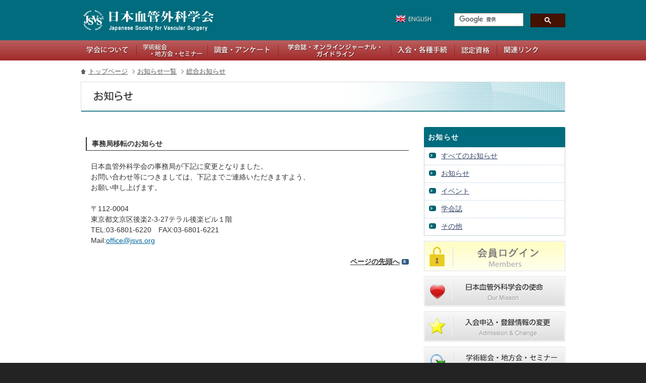

--- FILE ---
content_type: text/html
request_url: https://jsvs.org/ja/info/news/201116000728/
body_size: 5132
content:
<!DOCTYPE html PUBLIC "-//W3C//DTD XHTML 1.0 Transitional//EN" "http://www.w3.org/TR/xhtml1/DTD/xhtml1-transitional.dtd">
<html xmlns="http://www.w3.org/1999/xhtml" xml:lang="ja" lang="ja">
<head>
<meta http-equiv="content-language" content="ja" />
<meta http-equiv="content-type" content="text/html; charset=UTF-8" />
<meta http-equiv="content-style-type" content="text/css" />
<meta http-equiv="content-script-type" content="text/javascript" />
<meta http-equiv="Pragma" content="no-cache" />
<meta http-equiv="Cache-Control" content="no-cache" />
<title>事務局移転のお知らせ | お知らせ | 日本血管外科学会</title>
<meta name="title" content="事務局移転のお知らせ | お知らせ | 日本血管外科学会" />
<meta name="description" lang="ja" content="事務局移転のお知らせ" />
<link rel="prev bookmark" href="/ja/info/news/201013000727/" title="&lt;a href=&quot;https://www.jsvs.org/ja/event/studyseminar/&quot;&gt; 第31回日本血管外科学会教育セミナー開催のお知らせ&lt;/a&gt; " />
<link rel="next bookmark" href="/ja/info/news/201207000729/" title="&lt;a href=&quot;https://www.jsvs.org/ja/enquete/aaa/&quot;&gt;破裂AAA臨床研究（JEWELRY)にご参加のご施設の皆様へ、研究計画の変更申請期限が迫っております。&lt;/a&gt;" />
<script src="https://ajax.googleapis.com/ajax/libs/jquery/1.9.1/jquery.min.js"></script>
<script type="text/javascript" src="/ja/js/jquery.lightbox.js"></script>
<script type="text/javascript" src="/ja/js/jquery.crossslide.js"></script>
<script type="text/javascript" src="/ja/js/jquery.activate.js"></script>
<script type="text/javascript" src="/ja/js/jquery-ui-1.10.2.custom.js"></script>
<link rel="stylesheet" type="text/css" href="/ja/css/base.css" />
<link rel="stylesheet" type="text/css" href="/ja/css/section/info/common.css" />
</head>
<body>
<div id="wrapper">
<div id="header"><div class="inner clearfix">
<div class="s_h1"><a href="/ja/">日本血管外科学会</a></div>
<!--<h1>日本血管外科学会</h1>-->
<div id="header-link" class="clearfix">
<a href="/en/">英語版</a>
</div>
<div id="header-search" class="float_right">
<script async src="https://cse.google.com/cse.js?cx=96192fdde49aa5b39"></script>
<div class="gcse-searchbox-only"></div>
<!--form method="get" action="https://www.jsvs.org/cgi/mt5/mt-search.cgi">
<input type="hidden" name="IncludeBlogs" value="1,2">
<input class="form-field" type="text" size="8" name="search" value="">
<input id="image-btn" type="submit" value="" />
</form-->
</div>
</div>
<!-- / #header --></div>
<div id="nav" class="clearfix">
<div class="inner clearfix">
<ul class="dropdown">
<li class="about"><a href="/ja/about/">学会について</a><ul>
<li><a href="/ja/about/" title="理事長挨拶">理事長挨拶</a></li>
<li><a href="/ja/about/history/" title="歴史と沿革">歴史と沿革</a></li>
<li><a href="/ja/about/mission/" title="日本血管外科学会の理念">日本血管外科学会の理念</a></li>
<li><a href="/ja/about/bylaw/" title="定款">定款</a></li>
<li><a href="https://jsvs-members.jp/login" title="総会議事録">総会議事録</a></li>
<li><a href="/ja/about/members/" title="役員一覧">役員一覧</a></li>
<li><a href="/ja/about/members_iin/" title="委員会名簿">委員会名簿</a></li>
<li><a href="/ja/about/post/" title="心臓血管外科専門医名簿">心臓血管外科専門医名簿</a></li>
<li><a href="https://jsvs-members.jp/login" title="利益相反">利益相反</a></li>
<li><a href="https://jsvs-members.jp/login" title="特定個人情報取扱規定">特定個人情報取扱規定</a></li>
<li><a href="/ja/about/diversity/" title="ダイバーシティへの取り組み">ダイバーシティへの取り組み</a></li>
</ul></li>
<li class="event"><a href="/ja/event/">学術総会・地方会</a><ul>
<li><a href="/ja/event/" title="学術総会">学術総会</a></li>
<li><a href="/ja/event/branch/" title="地方会">地方会</a></li>
<li><a href="/ja/event/studyseminar/" title="教育セミナー">教育セミナー</a></li>
<li><a href="https://jsvs-members.jp/login" title="教育セミナーテキスト学会誌掲載一覧">教育セミナーテキスト学会誌掲載一覧</a></li>
<li><a href="/ja/event/distal_bypass_workshop/" title="Distal Bypass Workshop">Distal Bypass Workshop</a></li>
<li><a href="/ja/event/post_3/" title="血管内治療ワークショップ">血管内治療ワークショップ</a></li>
<li><a href="/ja/event/stentgraftworkshop/" title="ステントグラフトワークショップ">ステントグラフトワークショップ</a></li>
<li><a href="/ja/event/school/" title="心臓血管外科サマースクール">心臓血管外科サマースクール</a></li>
<li><a href="/ja/event/europeanvascularcourse/" title="European Vascular Course">European Vascular Course</a></li>
<li><a href="/ja/event/svsvascularannualmeeting/" title="SVS Vascular Annual Meeting">SVS Vascular Annual Meeting</a></li>
<li><a href="/ja/event/asvs_annual_meeting/" title="ASVS Annual Meeting">ASVS Annual Meeting</a></li>
<li><a href="/ja/event/esvsam/" title="ESVS Annual Meeting">ESVS Annual Meeting</a></li>
<li><a href="https://jsvs-members.jp/login" title="国際学会参加報告（情報）">国際学会参加報告（情報）</a></li>
<li><a href="https://jsvs-members.jp/login" title="Off the job training(OffJT)について">Off the job training(OffJT)について</a></li>
<li><a href="https://jsvs-members.jp/login" title="Off the job training(OffJT)動画一覧">Off the job training(OffJT)動画一覧</a></li>
<li><a href="/ja/event/offjt_detail/" title="開催予定ワークショップ一覧">開催予定ワークショップ一覧</a></li>
</ul></li>
<li class="enquete"><a href="https://jsvs-members.jp/login">調査・アンケート</a><ul>
<li><a href="https://jsvs-members.jp/login" title="手術例数調査">手術例数調査</a></li>
<li><a href="/ja/enquete/post_5/" title="JCLIMB登録研究事業">JCLIMB登録研究事業</a></li>
<li><a href="/ja/enquete/aaa/" title="破裂ＡＡＡ登録研究事業">破裂ＡＡＡ登録研究事業</a></li>
<li><a href="/ja/enquete/post_4/" title="学会モデル研究事業">学会モデル研究事業</a></li>
<li><a href="/ja/enquete/offer/" title="血管外科領域新規研究課題公募">血管外科領域新規研究課題公募</a></li>
<li><a href="/ja/enquete/sitevisit/" title="サイトビジットについて">サイトビジットについて</a></li>
<li><a href="https://jsvs-members.jp/login" title="アニュアルレポート論文">アニュアルレポート論文</a></li>
</ul></li>
<li class="publication"><a href="https://jsvs-members.jp/login">学会誌・オンラインジャーナル・ガイドライン</a><ul>
<li><a href="https://jsvs-members.jp/login" title="学会誌・オンラインジャーナル">学会誌・オンラインジャーナル</a></li>
<li><a href="https://jsvs-members.jp/login" title="ニュースレター">ニュースレター</a></li>
<li><a href="/ja/about/history/#50th" title="50周年記念誌">50周年記念誌</a></li>
<li><a href="/ja/publication/guideline/" title="ガイドライン">ガイドライン</a></li>
<li><a href="/ja/publication/clti.html" title="CLTI staging WIfIアプリ">CLTI staging WIfIアプリ</a></li>
<li><a href="/ja/publication/sadoku/" title="オンライン投稿・査読">オンライン投稿・査読</a></li>
<li><a href="/ja/publication/rules/" title="投稿規定">投稿規定</a></li>
<li><a href="/ja/publication/yougo/" title="用語規定">用語規定</a></li>
<li><a href="/ja/publication/keyword/" title="キーワード">キーワード</a></li>
<li><a href="/ja/publication/others/" title="刊行書籍">刊行書籍</a></li>
</ul></li>
<li class="application"><a href="/ja/application/">入会・各種手続き</a><ul>
<li><a href="/ja/application/" title="入会・各種手続">入会・各種手続</a></li>
</ul></li>
<li class="certified_physician"><a href="/ja/certified_physician/">認定資格</a><ul>
<li><a href="/ja/certified_physician/" title="認定資格">認定資格</a></li>
<li><a href="/ja/certified_physician/requirements/" title="申請要項">新規申請要項</a></li>
<li><a href="/ja/certified_physician/requirements2/" title="申請要項">更新申請要項</a></li>
<li><a href="/ja/certified_physician/faq/" title="FAQ">FAQ</a></li>
<li><a href="/ja/certified_physician/nintei/" title="血管内治療医一覧">血管内治療医一覧</a></li>
</ul></li>
<li class="related"><a href="/ja/related/">関連リンク</a><ul>
<li><a href="/ja/related/" title="関連リンク">関連リンク</a></li>
</ul></li>
</ul>
</div>
</div>

<div id="breadcrumb" class="clearfix"><div class="inner clearfix">
<ul>
<li class="home"><a href="/ja/">トップページ</a></li>
<li><a href="/ja/info/">お知らせ一覧</a></li>
<li><a href="/ja/info/news/">総合お知らせ</a></li>
</ul>
</div><!-- / #breadcrumb --></div>
<div id="main" class="blognews clearfix">
<div class="inner clearfix">
<div id="article" class="clearfix">
<h1>事務局移転のお知らせ</h1>
<p>日本血管外科学会の事務局が下記に変更となりました。<br />お問い合わせ等につきましては、下記までご連絡いただきますよう、<br />お願い申し上げます。</p>
<p>〒112-0004<br />東京都文京区後楽2-3-27テラル後楽ビル１階<br />TEL:03-6801-6220　FAX:03-6801-6221<br />Mail:<a class="email" href="mailto:office@jsvs.org">office@jsvs.org</a></p>
<div class="pagetop"><p><a href="#top">ページの先頭へ</a></p></div>
<!-- / #article --></div>


<div id="sidebar" class="clearfix">
	<ul>
	<p id="sidebar_header">お知らせ</p>
	<li><a href="/ja/info/">すべてのお知らせ</a></li>
	<li><a href="/ja/info/news/">お知らせ</a></li>
	<li><a href="/ja/info/event/">イベント</a></li>
	<li><a href="/ja/info/publications/">学会誌</a></li>
	<li><a href="/ja/info/others/">その他</a></li>
	</ul>

	<p class="sidebar_banner"><a href="https://jsvs-members.jp/login"><img src="/ja/images/common/banner/bunner_members.png" width="280" height="60" alt="会員ログイン" /></a></p>

	<p class="sidebar_banner"><a href="/ja/about/mission/"><img src="/ja/images/common/banner/bunner_mission.png" width="280" height="60" alt="日本血管外科学会の使命" /></a></p>
	<p class="sidebar_banner"><a href="/ja/application/"><img src="/ja/images/common/banner/banner_system.png" width="280" height="60" alt="入会・各種手続き" /></a></p>
	<p class="sidebar_banner"><a href="/ja/event/"><img src="/ja/images/common/banner/banner_event.png" width="280" height="60" alt="学術総会・地方会" /></a></p>
	<p class="sidebar_banner"><a href="https://jsvs-jast.com/" target="_blank"><img src="/ja/images/common/banner/jsvsjast2024.jpg" width="280" height="60" alt="JAST運営委員会" /></a></p>
   <!--<p class="sidebar_banner"><a href="https://jsvs-members.jp/login" title="会員ログイン""><img src="/ja/images/common/banner/banner_ojt.png" width="280" height="60" alt="Off the job training(OJT)"></a></p>-->
    <p class="sidebar_banner"><a href="/ja/about/diversity"><img src="/ja/imgs/banner_diver.png" width="280" height="60" alt="ダイバーシティへの取り組み"></a></p>
	<p class="sidebar_banner"><a href="https://jsvs-members.jp/login"><img src="/ja/images/common/banner/banner_publication.png" width="280" height="60" alt="学会誌・オンラインジャーナル・ガイドライン" /></a></p>
	<p class="sidebar_banner"><a href="/ja/publication/others/"><img src="/ja/images/common/banner/banner_publication02.png" width="280" height="60" alt="刊行と販売のご案内" /></a></p>

	<p class="sidebar_banner"><a href="https://www.congre.co.jp/jsvs54/" target="_blank"><img src="/ja/images/common/banner/bnr_54thjsvs.jpg" width="280" alt="第54回日本血管外科学会学術総会" /></a></p>
	<!--<p class="sidebar_banner"><a href="http://www.e-stepinc.com/13gjsvs/" target="_blank"><img src="/ja/images/common/banner/13gjsvs.jpg" width="280" alt="日独血管外科学会2025" /></a></p>-->

	<p class="sidebar_banner"><a href="/ja/publication/guideline/"><img src="/ja/images/common/banner/banner_20191015.png" width="280" height="75" alt="各種ガイドライン" /></a></p>

	<p class="sidebar_banner"><a href="https://jsvs.org/common/index.html" target="_blank"><img src="/ja/images/common/banner/banner_common.png" width="280" height="76" alt="血管の病気について" /></a></p>

<p class="sidebar_banner"><a href="http://square.umin.ac.jp/cvs/"  target="_blank"><img src="/ja/images/common/banner/banner_square.png" width="280" height="60" alt="心臓血管外科専門医認定機構" /></a></p>
<p class="sidebar_banner"><a href="http://www.vascularweb.org/Pages/default.aspx"  target="_blank"><img src="/ja/images/common/banner/banner_svs.png" width="280" height="60" alt="SVS（Society for Vascular Surgery）" /></a></p>
<p class="sidebar_banner"><a href="http://www.esvs.org/"  target="_blank"><img src="/ja/images/common/banner/banner_esvs.png" width="280" height="60" alt="ESVS（European Society for Vascular Surgery）" /></a></p>
<p class="sidebar_banner"><a href="http://www.asianvascular.com/"  target="_blank"><img src="/ja/images/common/banner/banner_asvs.png" width="280" height="60" alt="ASVS（Asian Society For Vascular Surgery）" /></a></p>
<p class="sidebar_banner"><a href="http://www.ncd.or.jp/" target="_blank"><img src="/ja/images/common/banner/banner_ncd.jpg" width="280" height="36" alt="" /></a></p>
<!--<p class="sidebar_banner"><a href="http://j-circ.or.jp/kinen/anti_smoke_std/pdf/anti_smoke_std_rev8_.pdf" target="_blank"><img src="/ja/images/common/banner/bnr20160722.png" alt="禁煙治療のための標準手順書第8版" /></a></p>-->
<img src="/ja/images/common/banner/spacer.gif" width="100%" height="40" alt=" " /><br>
<!--日本ゴア-->
<img src="/ja/images/common/banner/corpbunner2023.png" width="280" height="35" alt=" " /><br>
<a href="https://www.goremedical.com/jp/news/25PL3002-JA01"  target="_blank"><img src="/ja/images/common/banner/jsvs-gore2025.gif" width="280" height="150" alt="日本ゴア" /></a><br>
<img src="/ja/images/common/banner/spacer.gif" width="100%" height="16" alt=" " /><br>
<!--日本ライフライン-->
<a href="https://jllplus.jp/"  target="_blank"><img src="/ja/images/common/banner/jsvs-jll.gif" width="280" height="150" alt="日本ライフライン" /></a><br>
<img src="/ja/images/common/banner/spacer.gif" width="100%" height="16" alt=" " /><br>

<!--<img src="/ja/images/common/banner/banner_jsvs_h150.png" width="280" height="150" alt="広告募集中" /><br>-->
<!-- / #sidebar --></div>

</div><!-- / #main --></div>


<div id="sitemap" class="clearfix"><div class="inner clearfix">
<div class="sitemap_frame float_left clearfix">
<h3><a href="/ja/about/">学会について</a></h3>
<ul>
<li><a href="/ja/about/" title="理事長挨拶">理事長挨拶</a></li>
<li><a href="/ja/about/history/" title="歴史と沿革">歴史と沿革</a></li>
<li><a href="/ja/about/bylaw/" title="定款">定款</a></li>
<li><a href="https://jsvs-members.jp/login" title="会員ログイン">総会議事録（会員専用）</a></li>
<li><a href="/ja/about/members/" title="役員一覧">役員一覧</a></li>
<li><a href="/ja/about/members_iin/" title="委員会名簿">委員会名簿</a></li>
<li><a href="/ja/about/post/" title="心臓血管外科専門医名簿">心臓血管外科専門医名簿</a></li>
<li><a href="https://jsvs-members.jp/login" title="会員ログイン">利益相反（会員専用）</a></li>
<li><a href="https://jsvs-members.jp/login" title="会員ログイン">特定個人情報取扱規定（会員専用）</a></li>
<li><a href="/ja/about/diversity/" title="ダイバーシティへの取り組み">ダイバーシティへの取り組み</a></li>
</ul>
</div>
<div class="sitemap_frame float_left clearfix">
<h3><a href="/ja/event/">学術総会・地方会</a></h3>
<ul>
<li><a href="/ja/event/" title="学術総会">学術総会</a></li>
<li><a href="/ja/event/branch/" title="地方会">地方会</a></li>
<li><a href="/ja/event/studyseminar/" title="教育セミナー">教育セミナー</a></li>
<li><a href="https://jsvs-members.jp/login" title="会員ログイン">教育セミナーテキスト学会誌掲載一覧（会員専用）</a></li>
<li><a href="/ja/event/distal_bypass_workshop/" title="Distal Bypass Workshop">Distal Bypass Workshop</a></li>
<li><a href="/ja/event/post_3/" title="血管内治療ワークショップ">血管内治療ワークショップ</a></li>
<li><a href="/ja/event/stentgraftworkshop/" title="ステントグラフトワークショップ">ステントグラフトワークショップ</a></li>
<li><a href="/ja/event/school/" title="心臓血管外科サマースクール">心臓血管外科サマースクール</a></li>
<li><a href="/ja/event/europeanvascularcourse/" title="European Vascular Course">European Vascular Course</a></li>
<li><a href="/ja/event/svsvascularannualmeeting/" title="SVS Vascular Annual Meeting">SVS Vascular Annual Meeting</a></li>
<li><a href="/ja/event/asvs_annual_meeting/" title="ASVS Annual Meeting">ASVS Annual Meeting</a></li>
<li><a href="/ja/event/esvsam/" title="ESVS Annual Meeting">ESVS Annual Meeting</a></li>
<li><a href="https://jsvs-members.jp/login" title="会員ログイン">国際学会参加報告（情報）（会員専用）</a></li>
<li><a href="https://jsvs-members.jp/login" title="会員ログイン">Off the job training(OffJT)について（会員専用）</a></li>
<li><a href="https://jsvs-members.jp/login" title="会員ログイン">Off the job training(OffJT)動画一覧（会員専用）</a></li>
<li><a href="/ja/event/offjt_detail/" title="開催予定ワークショップ一覧">開催予定ワークショップ一覧</a></li>
</ul>
</div>
<div class="sitemap_frame float_left clearfix">
<h3><a href="https://jsvs-members.jp/login">調査・アンケート</a></h3>
<ul>
<li><a href="https://jsvs-members.jp/login" title="手術例数調査">手術例数調査（会員専用）</a></li>
<li><a href="/ja/enquete/post_5/" title="JCLIMB登録研究事業">JCLIMB登録研究事業</a></li>
<li><a href="/ja/enquete/aaa/" title="破裂ＡＡＡ登録研究事業">破裂ＡＡＡ登録研究事業</a></li>
<li><a href="/ja/enquete/post_4/" title="学会モデル研究事業">学会モデル研究事業</a></li>
<li><a href="/ja/enquete/offer/" title="血管外科領域新規研究課題公募">血管外科領域新規研究課題公募</a></li>
<li><a href="/ja/enquete/sitevisit/" title="サイトビジットについて">サイトビジットについて</a></li>
<li><a href="https://jsvs-members.jp/login" title="アニュアルレポート論文">アニュアルレポート論文（会員専用）</a></li>
</ul>
<h3><a href="/ja/publication/">学会誌・オンラインジャーナル</a></h3>
<ul>
<li><a href="https://jsvs-members.jp/login" title="会員ログイン">学会誌・オンラインジャーナル（会員専用）</a></li>
<li><a href="https://jsvs-members.jp/login" title="会員ログイン">ニュースレター（会員専用）</a></li>
<li><a href="/ja/about/history/#50th" title="50周年記念誌">50周年記念誌</a></li>
<li><a href="/ja/publication/guideline/" title="ガイドライン">ガイドライン</a></li>
<li><a href="/ja/publication/clti.html" title="CLTI staging WIfIアプリ">CLTI staging WIfIアプリ</a></li>
<li><a href="/ja/publication/sadoku/" title="オンライン投稿・査読">オンライン投稿・査読</a></li>
<li><a href="/ja/publication/rules/" title="投稿規定">投稿規定</a></li>
<li><a href="/ja/publication/yougo/" title="用語規定">用語規定</a></li>
<li><a href="/ja/publication/keyword/" title="キーワード">キーワード</a></li>
<li><a href="/ja/publication/others/" title="刊行書籍">刊行書籍</a></li>
</ul>
<h3><a href="/ja/application/">入会・各種手続き</a></h3>

</div>
<div class="sitemap_frame float_left clearfix">
<h3><a href="/ja/certified_physician/">認定資格</a></h3>
<ul>
<li><a href="/ja/certified_physician/" title="認定資格">認定資格</a></li>
<li><a href="/ja/certified_physician/requirements/" title="新規申請要項">新規申請要項</a></li>
<li><a href="/ja/certified_physician/requirements2/" title="更新申請要項">更新申請要項</a></li>
<li><a href="/ja/certified_physician/faq/" title="FAQ">FAQ</a></li>
<li><a href="/ja/certified_physician/nintei/" title="血管内治療医一覧">血管内治療医一覧</a></li>
</ul>
<h3><a href="/ja/related/">関連リンク</a></h3>
<!--<h3><a href="/ja/related/covid-19/" title="新型コロナウィルス感染症（COVID-19）特設ページ">新型コロナウィルス感染症（COVID-19）特設ページ</a></h3>
<br>-->
<!--<ul>
<li><a href="/ja/related/covid-19-2/" title="緊急提言「進行する医療崩壊をくい止めるために」の提出について（報告）">緊急提言「進行する医療崩壊をくい止めるために」の提出について（報告）</a></li>
<li><a href="/ja/related/covid-19-3/" title="新型コロナウイルス感染者における血栓リスクについて">新型コロナウイルス感染者における血栓リスクについて</a></li>
<li><a href="/ja/related/covid-19-4/" title="「新型コロナウイルス感染症パンデミックの収束 に向けた外科医療の提供に関する提言」掲載のお知らせ">「新型コロナウイルス感染症パンデミックの収束 に向けた外科医療の提供に関する提言」掲載のお知らせ</a></li>
<li><a href="/ja/related/post_7/" title="COVID-19 ワクチンの普及と開発に関する提言（日本医学会連合）修正第4版　掲載のお知らせ">COVID-19 ワクチンの普及と開発に関する提言（日本医学会連合）修正第4版　掲載のお知らせ</a></li>
</ul>-->
<h3 class="sitemap_insert"><a href="/ja/info/">学会からのお知らせ</a></h3>
</div>
</div><!-- /#sitemap --></div>
<div id="footer" class="clearfix"><div class="inner clearfix">
<p id="footer_link">

<a href="/ja/other/contact/">お問い合わせ</a><br />〒112-0004<br />東京都文京区後楽2-3-27テラル後楽ビル１階<br />TEL:03-6801-6220　FAX:03-6801-6221<br /><br /><a href="/ja/other/contact/">→フォームでのお問い合わせはこちらから</a>
</p>
<p id="copyright">Copyright &copy; 2006 - <script type="text/javascript">document.write(new Date().getFullYear());</script> The Japanese Society for Vascular Surgery, All Rights Reserved.</p>
</div><!-- /#footer --></div>
<!-- / #wrapper --></div>
</body>
</html>

--- FILE ---
content_type: text/css
request_url: https://jsvs.org/ja/css/base.css
body_size: 85
content:
@import url(./common/reset.css);
@import url(./common/common.css);
@import url(./common/layout.css);
@import url(./common/gh-buttons.css);
@import url(./common/jquery-ui-1.10.2.custom.min.css);

--- FILE ---
content_type: text/css
request_url: https://jsvs.org/ja/css/section/info/common.css
body_size: 2549
content:
@charset "UTF-8";

/* ***********************************************************

 * Stylesheet : section > article
 * Since:          2013-04-03
 * Last Modified:  2013-04-10 > Chikara Ota

 * **********************************************************/

/* .............................................................. #article > section 	*/

/* For modern browsers */
#article .section:before,
#article .section:after {
    content:"";
    display:table;
	}
 
#article .section:after {
    clear:both;
	}
 
/* For IE 6/7 (trigger hasLayout) */
#article .section {
    zoom:1;
	}


.new{
display:inline-block;
color:#fff; background:#900; padding:1px 4px;
-webkit-border-radius: 3px;
-moz-border-radius: 3px;
border-radius: 3px;
}

.spot{
	color:#900;
	font-weight:bold;
}


/* .............................................................. #article > LINK要素 	*/

#article a.link_file,
#article a.link_pdf,
#article a.link_word,
#article a.link_zip{
	padding:1em 27px 1em 0 ;
	}

#article a.link_file	{background: url(../../../images/common/article/img_link_file.png) right center no-repeat;}
#article a.link_pdf 	{background: url(../../../images/common/article/img_link_pdf.png) right center no-repeat;}
#article a.link_word 	{background: url(../../../images/common/article/img_link_word.png) right center no-repeat;}
#article a.link_zip 	{background: url(../../../images/common/icons/icon_zip.png) right center no-repeat;}

#article a.link_bt1 {
	margin:10px 5px 10px 200px;
	display:block;
	width:200px;
	height:30px;
	line-height:30px;
	font-size: 116%;
	text-shadow: 1px 1px 0 #FFF;
	background: url(../../../images/common/article/img_link_bt1.png) left top no-repeat;
	color:#555;
	text-align:center;
	}

#article a:hover.link_bt1{
	color:#000;
	text-decoration:none;
	background: url(../../../images/common/article/img_link_bt1.png) -200px 0 no-repeat;
	}


/* --------------------------------------------------

	H1,H2,H3,H4,H5

-------------------------------------------------- */

#article h1 {
	clear: both;
	margin:20px 0;
	padding: 2px 10px;
	border-left: 2px solid #333;
	border-bottom: 1px solid #333;
	font-weight: bold;
	color: #333;}

#article h2 {}

h2#h2_news,h2#h2_event,h2#h2_publications,h2#h2_others{
	display:none;
}

#article h3 {
	clear: both;
	margin-bottom: 15px;
	padding: 2px 12px;
	border-bottom: 1px dotted #333;
	font-size: 100%;
	color: #333;
}

/* --------------------------------------------------

	p

-------------------------------------------------- */

#article p {
	margin:1.5em 10px;
	padding: 0;
	line-height: 1.5;
	color: #333;
}

	#article p#award-p{
		margin: 0 15px 10px 15px;
		padding-bottom: 5px;
		font-size: 87.5%;
		line-height: 1.4;
		color: #333;
		}

	#article p.link_detail {
		text-align: right;
		font-size: 75%;
		margin: 0 20px 0 0;
		padding: 10px 20px 10px 0;
		background: url(../../../images/common/icons/marker_left.png) right center no-repeat;
		}

	#article p.link_detail a {	color: #456;	}

	#article p.caution {
		margin: 0 15px 10px 15px;
		padding: 5px;
		font-size: 88%;
		font-weight:bold;
		line-height: 2;
		color: #C00;
		border:1px solid #C00;
		background:#FEE;
		text-align:center;
		}
	
	#article p.end {
		margin: 0 15px 10px 15px;
		padding: 5px;
		font-size: 88%;
		font-weight:bold;
		line-height: 2;
		color: #9C0;
		border:1px solid #9C0;
		background:#CEFFC8;
		text-align:center;
		}

	#article span.caption {
		color: #505050;
		font-size: 92.85%;
	}

#article .block{
	width:300px;
	height:100px;
	float:left;
	margin:0 5px 10px;
	background:url(../../../images/common/block/img_block.png) left bottom no-repeat;
	}

    #article .block h2{
	    margin: 0;
	    padding: 0;
	    font-size: 87.5%;
	    line-height:38px;
	    font-weight:normal;
	    border:none;
	    }

    #article .block h2 a{
	    display:block;
	    margin: 0;
	    padding: 0 0 0 20px;
	    color: #036;
	    border:none;
	    background:url(../../../images/common/block/img_block_h2.png) left top no-repeat;
	    text-shadow: 1px 1px 0 #DDD;
	    }
    
    #article .block h2 a:hover{
	    color: #333;
	    background:url(../../../images/common/block/img_block_h2.png) -300px 0 no-repeat;
	    text-shadow: none;
	    text-decoration:none;
	    }

    #article .block  p {
	    margin: 10px 10px 5px 20px;
	    padding: 0;
	    font-size: 75%;
	    line-height: 1.2;
	    color: #333;
	    background:none;
	    }


/* --------------------------------------------------

	Figure

-------------------------------------------------- */

#article .figure {
	clear: both;
	font-size: 75%;
	line-height: 1.4;
	text-align: center;
	margin: 10px 10px 15px;
	}

	#article .figure img {
		margin:0 0 5px;
		}

/* --------------------------------------------------

	UL,DL,OL

-------------------------------------------------- */

#article ul,
#article ol {
	margin: 10px;
	padding-left: 5px;
	}

	#article ul li {
		margin:0.2em 0;
		list-style-type: none;
		padding: 0 0 5px 10px;
		line-height: 1.4;
		color: #505050;
		background: url(../../../images/common/icons/marker_triangle.png) left 0.4em no-repeat;
		}
	
	#article ol li {
		margin: 0.2em 0 0.2em 25px;
		padding: 0 0 5px 0;
		font-size: 87.5%;
		line-height: 1.4;
		color: #505050;
		}
	
	#article li li,{
		font-size: 106.25%;
		}


#article ul#content-nav {
	margin: 30px 15px;
	padding:0;
	background:none;
	}
	
	#article ul#content-nav li {
	margin: 0;
	padding:0;
	line-height:40px;
	font-size: 81.25%;
	background: none;
	float:left;
	}

	#article ul#content-nav li a{
	margin:0 10px 3px 0;
	display:block;
	width:260px;
	height:40px;
	color:#FFF;
	text-shadow: 2px 1px 0 #555;
	background: url(../../../images/common/article/img_contentnav.png) left top no-repeat;
	}

	#article ul#content-nav li a:hover{
	margin:0 10px 3px 0;
	display:block;
	width:260px;
	height:40px;
	color:#FFF;
	text-shadow: 2px 1px 0 #555;
	background: url(../../../images/common/article/img_contentnav.png) -260px 0 no-repeat;
	}


	/* ul（評議員） */
	
	#article ul#councilors_list,
	#article ul#councilors_list2,
	#article ul#toxmembers_list{
		margin: 15px 15px 25px;
		padding-left: 5px;
		}
	
	#article ul#councilors_list2 li{
		float:left;
		margin: 3px 0;
		padding: 0;
		width:49%;
		font-size:75%;
		list-style:none;
		background:none;
	}
	#article ul#councilors_list li{
		float:left;
		margin: 3px 7px 3px 0;
		padding: 0;
		width:48%;
		font-size:75%;
		list-style:none;
		background:none;
	}
	
	
	#article ul#toxmembers_list li{
		float:left;
		margin: 3px 0;
		padding: 0;
		width:20%;
		font-size:75%;
		list-style:none;
		background:none;
	}
	
	/* dl */
	
	#article dl {
		/zoom: 1;
	}
	
	#article dl:after {
		content : '';
		display : block;
		clear : both;
		height:0;
	}
	
	#article dt {
	margin: 10px 0;
	padding: 0 0 4px 0;
	font-weight: bold;
	line-height: 1.3;
	color: #505050;
		}
	
	#article dd {
		margin-left: 15px;
		padding: 0 0 5px 10px;
		line-height: 1.3;
		color: #505050;
	}
	
	
	#article dl dl dt,
	#article dl dl dd {
		font-size: 100%;
	}

	/* dl */
	
	#article .infobox2 dt {
		float: left;
		width: 100px;
		margin-left: 10px;
		padding-left: 10px;
		font-size: 81.25%;
		line-height: 1.5;
		color: #123;
		background: url(../../../images/common/icons/marker_triangle.png) left 0.45em no-repeat;
	}
	
	#article .infobox2 dd {
		margin-left: 120px;
		padding: 0 10px 8px 10px;
		font-size: 81.25%;
		line-height: 1.5;
		color: #505050;
		background: url(../../../images/common/icons/marker_dash.png) left 0.45em no-repeat;
	}
	

/* infobox elements */
#article .infobox2 {
		width: 650px;
		margin-bottom: 15px;
		background: url(../../../images/sections/top/infobox_bg.png) center bottom no-repeat;
	}
	
	#article .infobox2 h3 {
		height: 35px;
		padding: 3px 0 0 15px;
	}
	
	#article .infobox2 dl {
		background: url(../../../images/sections/top/infobox_dl_bg.gif) center top repeat-y;
		padding: 10px 20px;
	}





/* p.link_detail */

#article .infobox p.link_detail {
	text-align: right;
	font-size: 81.25%;
	margin-right: 30px;
	padding-right: 20px;
	padding-bottom: 10px;
	background: url(../../../images/common/icons/marker_left.png) right 0.4em no-repeat;
}

#article .infobox p.link_detail a {
	color: #456;
}


/* --------------------------------------------------

	TABLE

-------------------------------------------------- */

#article table {
	clear: both;
	margin: 15px auto;
	padding: 10px 0;
	border-collapse: collapse;
		line-height: 1.5;
		font-size: 13px;
	}

	#article table th,
	#article table td {
		padding: 6px 8px;
		border: 1px solid #91A7B9;

		color: #304050;
	}
	
	#article table td.no_border,
	#article table td.noborder{
		padding: 4px 8px;
		border: 1px solid #FFF;
		vertical-align:top;
		}
	
	#article table caption {
		padding: 2px 4px;
		text-align: right;
		font-size: 12px;
		color: #304050;
	}
	
	#article table th {
		background-color: #E3F1F5;
		color: #333;
	}
	
	#article table thead th {
		background-color: #456;
		color: #FFF;
	}
	
	#article table td.grey {
		padding: 4px 8px;
		background:#f0f0f0;
	}
	
	#article table * li {
		font-size: 13px;
		line-height: 1.4;
		margin:0 0 0.1em;
		padding:0 0 1px 15px;
	}

/* --------------------------------------------------

	pagetop

-------------------------------------------------- */

#article .pagetop p {
	text-align: right;
	font-weight:bold;
	margin: 10px 0;
	padding: 0 18px 0 0;
	background:url(../../../images/common/icons/marker_top.png) right center no-repeat;
	}

	#article .pagetop p a {
		color: #333;
		}


/* --------------------------------------------------

	infobox2

-------------------------------------------------- */


#article .infobox2 {
		width: 650px;
		margin-bottom: 15px;
		background: url(../../../images/sections/top/infobox_bg.png) center bottom no-repeat;
	}
	
	#article .infobox2 h2 {
		height: 35px;
		padding: 3px 0 0 25px;
	}
	
	#article .infobox2 dl {
		background: url(../../../images/sections/top/infobox_dl_bg.gif) center top repeat-y;
		padding: 10px 20px;
	}

	/* dl */
	
	#article .infobox2 dt {
		float: left;
		width: 100px;
		margin-left: 10px;
		padding-left: 10px;
		font-size: 81.25%;
		line-height: 1.5;
		color: #123;
		background: url(../../../images/common/icons/marker_triangle.png) left 0.45em no-repeat;
	}
	
	#article .infobox2 dd {
		margin-left: 120px;
		padding: 0 10px 8px 10px;
		font-size: 81.25%;
		line-height: 1.5;
		color: #505050;
		background: url(../../../images/common/icons/marker_dash.png) left 0.45em no-repeat;
	}

/* --------------------------------------------------

	.list-area

-------------------------------------------------- */

#article .list-area{
	margin:0 0 5px;
	padding:0 0 10px;
}

#article .list-area h2{}

#article .list-area-frame{
margin-top:30px;
}

#article .list-area dl{}

#article .list-area dt{
	float: left;
	clear: left;
	width: 9em;
	margin: 0;
	padding: 0;
}

#article .list-area dd{
	margin:0;
	padding:2px 0 4px 210px;
	}

#article .list-area dd.cat_news{
	background:url(../../../images/section/info/cat_news.png) 100px 1px no-repeat;
	/background:url(../../../images/section/info/cat_news.png) 90px 2px no-repeat;	}
#article .list-area dd.cat_publications{
	background:url(../../../images/section/info/cat_journal.png) 100px 1px no-repeat;
		}
#article .list-area dd.cat_event{
	background:url(../../../images/section/info/cat_event.png) 100px 1px no-repeat;
	/background:url(../../../images/section/info/cat_event.png) 90px 2px no-repeat;	}
#article .list-area dd.cat_others{
	background:url(../../../images/section/info/cat_other.png) 100px 1px no-repeat;
	/background:url(../../../images/section/info/cat_other.png) 100px 2px no-repeat;	}
#article .list-area dd.cat_information{
	background:url(../../../images/section/info/cat_info.png) 100px 1px no-repeat;
	/background:url(../../../images/section/info/cat_info.png) 90px 2px no-repeat;	}



#article .list-area dd p{
	margin:0;
	padding:0;
	font-size:100%;
}

#article .list-area dd li{
	margin:0;
	padding:0 0 0 6px;
	font-size:106.25%;
}
/* .blognews #sidebar .sidebar_banner:nth-child(13) { display:none; } */


--- FILE ---
content_type: text/css
request_url: https://jsvs.org/ja/css/common/common.css
body_size: 1322
content:
@charset "UTF-8";

/* ***********************************************************

 * Stylesheet : Common
 * Since:          2012-10-02
 * Last Modified:  2013-05-14 > CHIKARA OTA

 * ********************************************************* */

*,body,textarea {
	font-family: 'Hiragino Kaku Gothic ProN', Meiryo, 'MS PGothic', Sans-serif;
    font-size: 14px;
    line-height: 1.6;
    font-weight: normal;
	}

input, select { font-family: Arial, "ＭＳ Ｐゴシック", sans-serif; }

em{
	font-family:serif;
	font-weight:bold;
	font-style:italic;
	}

strong{	font-weight:bold;	}

/* 初期設定 */

a:link { color:#069;}
a:visited { color:#0066CC;}
a:hover { color:#42A0FF; text-decoration:underline;}
a:active { color:#BB3333; }

a img,
a:hover img,
a:visited img{margin:0; padding:0; background:none; border:none;}

.noborder,.no-border,.no_border{ border: none !important;	}

html>/**/body sup { vertical-align: 0.6em; line-height: 3px; font-size:82.25%; }
html>/**/body sub { vertical-align: -0.3em; line-height: 3px; font-size:82.25%; }


/* --------------------------------------------------

	共通(clearfix)

-------------------------------------------------- */

/* For modern browsers */
.clearfix:before,
.clearfix:after {
    content:"";
    display:table;
}

.clearfix:after {
    clear:both;
}

/* For IE 6/7 (trigger hasLayout) */
.clearfix {
    zoom:1;
}

/* --------------------------------------------------

	共通(align , float)

-------------------------------------------------- */

.align_center {
	text-align: center;
	margin-left: auto;
	margin-right: auto;
	}

.align_left {
	text-align: left;
	}

.align_right {
	text-align: right;
	}

.float_left {
	float: left;
	padding-right: 10px;
	width: auto;
	}

.float_right {
	float: right;
	padding-left: 10px;
	width: auto;
	}

.clear_both {
	clear: both;
	}

/* --------------------------------------------------

	共通(hr) <div class="hr"><hr /></div> として使う

-------------------------------------------------- */

div.hr {
	margin: 8px 10px 10px 10px;
	border-bottom: 1px dotted #BBB;
	}

div.hr hr {
	display: none;
	}

/* --------------------------------------------------

	共通(font size color)

-------------------------------------------------- */

.font10{font-size:62.5%;}
.font11{font-size:62.5%;}
.font12{font-size:75%;}
.font13{font-size:81.25%;}
.font14{font-size:87.5%;}
.font15{font-size:93.75%;}
.font16{font-size:100%;}
.font17{font-size:106.25%;}
.font18{font-size:112.5%;}
.font19{font-size:118.75%;}
.font20{font-size:125%;}
.font21{font-size:131.25%;}
.font22{font-size:137.5%;}
.font23{font-size:143.75%;}
.font24{font-size:150%;}
.font25{font-size:156.25%;}
.font26{font-size:162.5%;}
.font27{font-size:168.75%;}
.font28{font-size:175%;}
.font29{font-size:181.25%;}
.font30{font-size:187.5%;}
.font31{font-size:193.75%;}
.font32{font-size:200%;}

.small		{ font-size:12px; }
.large		{ font-size:112.25%; }

.u_lint		{text-decoration: underline; }

.grey		{ color:#999; }
.red		{ color:#c00; }
.green		{ color:#690; }
.orange		{ color:#c60; }
.blue		{ color:#069; }
.strong		{ font-weight:bold; }
.new		{ padding:0 1px; font-size:75%; font-weight:bold; color:#e00; border:1px solid #fff;}

.moreread { margin-top:-30px; text-align:right; }


.pagepublication #sidebar_header { padding:10px 25px 10px 15px; line-height:1.4; word-break:break-all; }

.cover { margin-bottom:20px; }
.cover::after { content:''; display:table; clear:both; height:0; }
.cover .x3-2 { float:left; width:64%; margin-right:4%; }
.cover .x3-1 { float:left; width:32%; }
.cover .x4-3 { float:left; width:72%; margin-right:4%; }
.cover .x4-1 { float:left; width:24%; }

.cover img { width:100%; height:auto; }

#___gcse_0 {
    width: 220px;
}

--- FILE ---
content_type: text/css
request_url: https://jsvs.org/ja/css/common/layout.css
body_size: 2956
content:
@charset "UTF-8";

/* ***********************************************************

 * Stylesheet : Common > Layout
 * Since:          2010-11-10
 * Last Modified:  2013-04-12 > CHIKARA OTA

 * ********************************************************* */

body{
	margin:0;
	padding:0;
	/*（画像なしの場合）*/
	background:#232323;
	-webkit-text-size-adjust: none;
	}

/* .............................................................. Layout 	*/

#wrapper {
	width: 100%;
	margin: 0px auto;
}

.inner{
	width: 960px;
	margin: 0px auto;
	background:none;
}

/* .............................................................. Header 	*/

#header{
	clear: both;
	background: #006C7D;
	height:80px;
	}

	#header h1,
	#header .s_h1 a{
		float:left;
		width:265px;
		height:50px;
		margin:15px 0 0;
		padding:0;
		text-indent:-9999px;
		text-decoration:none;
		background:url(../../images/common/header/header_logo.png) left top ;
		}

	#header-link {
		float:left;
		margin:25px 0 0 350px;
		padding:0;
		background:none;
		}

	#header-link a {
		display: block;
		width:80px;
		height: 25px;
		background: url(../../images/common/header/header_button_en.png) left top no-repeat;
		text-indent: -9999px;
		}

	#header-search {
		margin:25px 0 0;
		padding:0;
		}

			#header-search .form-field {
				border: 1px solid #c9b7a2;
				background: #ffffff;
				-webkit-border-radius: 6px;
				-moz-border-radius: 6px;
				border-radius: 6px;
				color: #000;
				-webkit-box-shadow: rgba(255,255,255,0.4) 0 1px 0, inset rgba(000,000,000,0.7) 0 0px 0px;
				-moz-box-shadow: rgba(255,255,255,0.4) 0 1px 0, inset rgba(000,000,000,0.7) 0 0px 0px;
				box-shadow: rgba(255,255,255,0.4) 0 1px 0, inset rgba(000,000,000,0.7) 0 0px 0px;
				margin:0;
				padding:3px 8px;
				width:200px;
				font-size:13px;
				}

			#header-search .form-field:focus {
				background: #fff;
				color: #725129;
				}
		
			#header-search #image-btn {
				margin:0;
				background:url(../../images/common/header/img_bt_search.jpg) center center no-repeat;
				border: 0px;
				width:	24px;
				height:	24px;
				}

/* .............................................................. Nav 	*/

#nav {
	clear: both;
	position: relative;
	height: 40px;			/* メニューバーの高さ（背景画像の半分の高さ） */
	/zoom: 1;

	background:#A22828;
	background: #006C7D url(../../images/common/nav/nav_bg.png) center left repeat-x;
	/*（デフォルト）
	background-color: #AB6160;
	background-image: -webkit-gradient(linear, left top, left bottom, from(#AB6160), to(##943332));
	background-image: -webkit-linear-gradient(top, #AB6160, ##943332);
	background-image: -moz-linear-gradient(top, #AB6160, ##943332);
	background-image: -ms-linear-gradient(top, #AB6160, ##943332);
	background-image: -o-linear-gradient(top, #AB6160, ##943332);
	background-image: linear-gradient(to bottom, #AB6160, ##943332);filter:progid:DXImageTransform.Microsoft.gradient(GradientType=0,startColorstr=#AB6160, endColorstr=##943332);
	*/
	}

#nav li {
	float: left;
	height: 40px;			/* メニューバーの高さ（背景画像の半分の高さ） */
	line-height: 0;
	list-style-type: none;
	display: inline;
}

#nav li a {
	margin: 0;
	padding: 0;
	position: relative;
	display: block;
	height: 40px;			/* メニューバーの高さ（背景画像の半分の高さ） */
	line-height: 40px;		/* メニューバーの高さ（背景画像の半分の高さ） */
	background-image: url(../../images/common/nav/nav_li.png);	/* 背景画像（CSSスプライト） */
	background-repeat: no-repeat;
	text-indent: -1000px;
	outline : 0;
	overflow: hidden;
	color: #346;
}

#nav .small { 
}

#nav li a:hover {
	position: relative;
}
#nav li.about {width:109px; }
#nav li.about a {background-position: -0px 0px; }
#nav li.about a:hover {background-position:-0px -40px; }
#nav li.about a.active {background-position:-0px -80px; }
#nav li.event {width:141px; }
#nav li.event a {background-position: -109px 0px; }
#nav li.event a:hover {background-position:-109px -40px; }
#nav li.event a.active {background-position:-109px -80px; }
#nav li.publication {width:223px; }
#nav li.publication a {background-position: -250px 0px; }
#nav li.publication a:hover {background-position:-250px -40px; }
#nav li.publication a.active {background-position:-250px -80px; }
#nav li.application {width:126px; }
#nav li.application a {background-position: -473px 0px; }
#nav li.application a:hover {background-position:-473px -40px; }
#nav li.application a.active {background-position:-473px -80px; }
#nav li.certified_physician {width:84px; }
#nav li.certified_physician a {background-position: -599px 0px; }
#nav li.certified_physician a:hover {background-position:-599px -40px; }
#nav li.certified_physician a.active {background-position:-599px -80px; }
#nav li.related {width:98px; }
#nav li.related a {background-position: -683px 0px; }
#nav li.related a:hover {background-position:-683px -40px; }
#nav li.related a.active {background-position:-683px -80px; }

#nav li.enquete {width:141px; }
#nav li.enquete a {background-position: -781px 0px; }
#nav li.enquete a:hover {background-position:-781px -40px; }
#nav li.enquete a.active {background-position:-781px -80px; }



/* 
	第2階層 (jquery_activate.js と連動)
*/

#nav ul ul { 
	position: absolute;
	width: 16em;		/* 最大文字数によって変える */
	display: none;
	z-index: 2;
}

#nav ul ul li {
	float: none;
	display: block;
	width: 100%;
	height: auto;
	padding: 0;
	border-bottom: 1px solid #ccc;
	border-left: 1px solid #ccc;
	border-right: 1px solid #ccc;
	font-weight: normal;
	background: #FFF;
	color: #000;
	z-index: 10;
	}

#nav ul ul li a {
	display: block;
	width: auto;
	height: 100%;
	padding: 0 10px;
	border-right: none;
	background-image: none;
	text-indent: 0;
	line-height: 2.2;
	overflow: visible;
	}

#nav ul ul li a:hover {
	background: #F9F2F2;
	}



/* .............................................................. keyvisual 	*/

#keyvisual {
	clear: both;
	margin: 0;
	height: 260px;
	position: relative;
	z-index: 1;
	/zoom: 1;
	background:#f0f0f0;
}

#keyvisual #key_slide {
	height: 80px;
	position: relative;
}

#keyvisual #key_top {
	top:10px;
	width: 960px;
	height: 260px;
	position: relative;
}

#keyvisual #key_text {
	margin-top: -200px;
	height: 200px;	
	position: relative;
}

#keyvisual img {
-webkit-box-shadow:  0px 0 5px #333333;
        
        box-shadow:  0px 0 5px #333333;
	}



/* .............................................................. topicpath 	*/

#breadcrumb {
	clear: both;
	padding: 10px 0 0;
	background:#fff;
	/zoom: 1;
}

#breadcrumb li {
	list-style-type: none;
	display: inline;
	padding-left: 10px;
	padding-right: 5px;
	font-size: 13px;
	font-weight: bold;
	line-height: 1;
	color: #505050;
	background: url(../../images/common/icons/marker_gt.png) center left no-repeat;
	}

#breadcrumb li.home {
	padding-left: 15px;
	background: url(../../images/common/icons/marker_home.png) center left no-repeat;
	}

#breadcrumb a,
#breadcrumb a:hover {
	color: #555;
	font-weight: normal;
	}

/* .............................................................. main 	*/

#main {
	clear: both;
	margin:0;
	padding:10px 0;
	background:#fff;
	}

	#main.home	.inner				{	padding: 20px 0 0;	}
	#main.search	.inner,
	#main.pageother	.inner			{	padding: 20px 0 20px;	}
	#main.pageabout	.inner			{	padding:90px 0 0; background:url(../../images/common/keyvisual/main_title_bg_about.png) left top no-repeat;}
	#main.pageevent	.inner			{	padding:90px 0 0; background:url(../../images/common/keyvisual/main_title_bg_event.png) left top no-repeat;}
	#main.pagepublication .inner	{	padding:90px 0 0; background:url(../../images/common/keyvisual/main_title_bg_publication.png) left top no-repeat;}
	#main.pageapplication .inner	{	padding:90px 0 0; background:url(../../images/common/keyvisual/main_title_bg_application.png) left top no-repeat;}
	#main.pagecertified_physician .inner	{	padding:90px 0 0; background:url(../../images/common/keyvisual/main_title_bg_certified_physician.png) left top no-repeat;}
	#main.pagerelated .inner		{	padding:90px 0 0; background:url(../../images/common/keyvisual/main_title_bg_related.png) left top no-repeat;}
	#main.pageenquete .inner		{	padding:90px 0 0; background:url(../../images/common/keyvisual/main_title_bg_enquete.png) left top no-repeat;}


	#main.bloginfo .inner			{	padding:90px 0 0; background:url(../../images/common/keyvisual/main_title_bg_info.png) left top no-repeat;}
	#main.blognews .inner			{	padding:90px 0 0; background:url(../../images/common/keyvisual/main_title_bg_info_news.png) left top no-repeat;}
	#main.blogevent .inner			{	padding:90px 0 0; background:url(../../images/common/keyvisual/main_title_bg_info_event.png) left top no-repeat;}
	#main.blogpublications .inner	{	padding:90px 0 0; background:url(../../images/common/keyvisual/main_title_bg_info_publications.png) left top no-repeat;}
	#main.blogothers .inner			{	padding:90px 0 0; background:url(../../images/common/keyvisual/main_title_bg_info_others.png) left top no-repeat;}

/* .............................................................. article 	*/

#article {
	float: left;
	width: 640px;
	margin:0 10px;
	padding:0;
	background:none;
	}

	#search_container{
		margin:20px 0;
		}

/* .............................................................. sidebar 	*/

#sidebar {
	float: right;
	width: 280px;
	margin: 0 0 60px 0;
	padding:0;
	background:none;
	}

	#sidebar_header {
		height: 40px;
		padding: 0 0 0 8px;
		line-height: 40px;
		font-weight: bold;
		letter-spacing: 0.1em;
		color: #FFF;
		background: #006C7D;
		/*上部角丸*/
		-webkit-border-top-left-radius: 3px;
		-webkit-border-top-right-radius: 3px;
		-moz-border-radius-topleft: 3px;
		-moz-border-radius-topright: 3px;
		border-top-left-radius: 3px;
		border-top-right-radius: 3px;
		}

	#sidebar ul {
		margin:0 0 10px;
		padding:0 0 1px;
		background: #C5D3DA;
		}
	
	#sidebar li {
		list-style-type: none;
		width: 280px;
		}
	
	#sidebar li a {
		display: block;
		width: auto;
		padding: 7px 15px 7px 34px;
		line-height: 1.5;
		background: url(../../images/common/sidebar/sidebar_li_bg.png) top left no-repeat;
		zoom: 1;
		color: #346;
		}

		#sidebar li.li-indent a{
			margin:0;
			padding:5px 0 5px 40px;
			line-height: 1.4;
			border:none;
			background: url(../../images/common/sidebar/sidebar_li_li_bg.png) top left no-repeat;
			}
	
	#sidebar li a:hover,
	#sidebar li a.active {
		background-position: top right;
		}
	
		.sidebar_banner {
			margin-bottom: 10px;
			}

	#sidebar p.sidebar_banner {
		margin:10px 0;
		}

/* .............................................................. sidebar_container 	*/

#sidebar_container {
	width: 230px;
	background: #D4E1EE url(/ja/images/sections/top/sidebar_bg.png) left top no-repeat;
	padding: 10px 0 10px 10px;
	}

/* .............................................................. sitemap 	*/

#sitemap{
	clear: both;
	margin:0;
	padding:20px 0;
	background:#333;
	color:#fff;
	}

#sitemap a{display:block; color:#fff; text-decoration:none;}
#sitemap a:hover{color:#f0f;}

	#sitemap .sitemap_frame{
		width:23%;
		margin:0;
		}

	#sitemap .sitemap_frame h3{
		margin:0 0 1.5em;
		padding:0 0 0 5px;
		font-size:12px;
		font-weight:bold;
		line-height:20px;
		height:20px;
		border-left:3px solid #ff6;
		}

	#sitemap .sitemap_frame h3.sitemap_insert{
		margin:1.5em 0 1em;
		font-size:12px;
		font-weight:bold;
		line-height:20px;
		height:20px;
		}

	#sitemap .sitemap_frame li{
		margin:0 0 0.75em 1em;
		font-size:12px;
		font-weight:normal;
		line-height:1.1;
		}

/* .............................................................. footer 	*/

#footer {
	clear: both;
	margin:0;
	padding:30px 0 40px;
	color:#fff;
	}

#footer a{color:#cc0; text-decoration:none; font-weight:bold;}
#footer a:hover{color:#f0f;}

	#footer p#footer_link {
		float:left;
		font-size:12px;
		line-height:1.5;
		color: #ccc;
		}

	#footer p#copyright {
		float:right;
		padding:0 0 0 38px;
		font-size:11px;
		font-family:'Arial',sans-serif;
		line-height:30px;
		color: #ccc;
		background:url(../../images/common/footer/img_footer_logo.png) no-repeat;
		background-size:contain;
		}



--- FILE ---
content_type: application/javascript
request_url: https://jsvs.org/ja/js/jquery.activate.js
body_size: 929
content:
/* smooth scrolling for anchor link */

$(document).ready(function(){
	$('a[href*=#]').click(function() {
		if (location.pathname.replace(/^\//,'') == this.pathname.replace(/^\//,'')
		&& location.hostname == this.hostname) {
			var $target = $(this.hash);
			$target = $target.length && $target
			|| $('[name=' + this.hash.slice(1) +']');
			if ($target.length) {
				var targetOffset = $target.offset().top;
				$('html,body')
				.animate({scrollTop: targetOffset}, 500, "swing" );
			 return false;
			}
		}
	});
});

/* Change Language */

function jump(){ 
		/*現在位置の取得*/
		var langpath = location.href;
		/*取得した現在位置に含まれる文字列よりリンク先を変更*/
		if(	(n = langpath.lastIndexOf("/ja/")) != -1){
			/*取得した現在位置の置き換え(ja→en)*/
			var linkpath = langpath.replace("/ja/", "/en/");
		}else{
			var linkpath = langpath.replace("/en/", "/ja/");		
		}
		location.href = linkpath;
	}


/* lightbox activation with elements inside classname "lightbox" */

$(function() {
	$('.lightbox a').lightBox();  
});


/* Pulldown activation with secondary li elements inside id name "nav" */
$(function(){

  $("ul.dropdown li").hover(function(){

    $(this).addClass("hover");
    $('ul:first',this).show( 10, function() {
      $(this).removeAttr('filter');
    });

  }, function(){

    $(this).removeClass("hover");
    $('ul:first',this).hide(10);

  });

  $("ul.dropdown li ul li:has(ul)").find("a:first").append(" &raquo; ");

});


/* add class="active" for links to the same path with temporal page */

$(function(){

  var path = location.pathname.substring(1);
  var navpath = path.replace(/^(.+?)\/(.+?)\/.*$/,"$1\/$2\/");
  var sidepath = path.replace(/^(.+)\/.*.html$/,"$1\/");

// main navigation
  $('#nav li a[href$="' + navpath + '"]').attr('class', 'active');

// sidebar navigation
  if ( path == sidepath ) {
    $('#sidebar li a[href$="' + sidepath + '"]').attr('class', 'active');
  } else {
    $('#sidebar li a[href$="' + path + '"]').attr('class', 'active');
  }
});


--- FILE ---
content_type: application/javascript
request_url: https://jsvs.org/ja/js/jquery.crossslide.js
body_size: 2674
content:
/*
 * CrossSlide jQuery plugin v0.5
 *
 * Copyright 2007-2010 by Tobia Conforto <tobia.conforto@gmail.com>
 *
 * This program is free software; you can redistribute it and/or modify it
 * under the terms of the GNU General Public License as published by the Free
 * Software Foundation; either version 2 of the License, or (at your option)
 * any later version.
 *
 * This program is distributed in the hope that it will be useful, but WITHOUT
 * ANY WARRANTY; without even the implied warranty of MERCHANTABILITY or
 * FITNESS FOR A PARTICULAR PURPOSE. See the GNU General Public License for
 * more details.
 *
 * You should have received a copy of the GNU General Public License along with
 * this program; if not, write to the Free Software Foundation, Inc., 51
 * Franklin Street, Fifth Floor, Boston, MA 02110-1301, USA.
 */
(function(){var d=jQuery,a=(d.fn.startAnimation?"startAnimation":"animate"),c="pause plugin missing.";function e(h){for(var g=1;g<arguments.length;g++){h=h.replace(new RegExp("\\{"+(g-1)+"}","g"),arguments[g])}return h}function f(){arguments[0]="CrossSlide: "+arguments[0];throw new Error(e.apply(null,arguments))}function b(i){var g=1;var h=i.replace(/^\s*|\s*$/g,"").split(/\s+/);if(h.length>3){throw new Error()}if(h[0]=="center"){if(h.length==1){h=["center","center"]}else{if(h.length==2&&h[1].match(/^[\d.]+x$/i)){h=["center","center",h[1]]}}}if(h.length==3){g=parseFloat(h[2].match(/^([\d.]+)x$/i)[1])}var j=h[0]+" "+h[1];if(j=="left top"||j=="top left"){return{xrel:0,yrel:0,zoom:g}}if(j=="left center"||j=="center left"){return{xrel:0,yrel:0.5,zoom:g}}if(j=="left bottom"||j=="bottom left"){return{xrel:0,yrel:1,zoom:g}}if(j=="center top"||j=="top center"){return{xrel:0.5,yrel:0,zoom:g}}if(j=="center center"){return{xrel:0.5,yrel:0.5,zoom:g}}if(j=="center bottom"||j=="bottom center"){return{xrel:0.5,yrel:1,zoom:g}}if(j=="right top"||j=="top right"){return{xrel:1,yrel:0,zoom:g}}if(j=="right center"||j=="center right"){return{xrel:1,yrel:0.5,zoom:g}}if(j=="right bottom"||j=="bottom right"){return{xrel:1,yrel:1,zoom:g}}return{xrel:parseInt(h[0].match(/^(\d+)%$/)[1])/100,yrel:parseInt(h[1].match(/^(\d+)%$/)[1])/100,zoom:g}}d.fn.crossSlide=function(i,k,l){var g=this,j=this.width(),h=this.height();g.get(0).crossSlideArgs=[i,k,l];k=d.map(k,function(m){return d.extend({},m)});if(!l){l=function(){}}(function(o){var m=0;function n(q,p){p.onload=function(r){m++;k[q].width=p.width;k[q].height=p.height;if(m==k.length){o()}};p.src=k[q].src;if(q+1<k.length){n(q+1,new Image())}}n(0,new Image())})(function(){if(!i.fade){f("missing fade parameter.")}if(i.speed&&i.sleep){f("you cannot set both speed and sleep at the same time.")}var z=Math.round(i.fade*1000);if(i.sleep){var y=Math.round(i.sleep*1000)}if(i.speed){var o=i.speed/1000,u=Math.round(z*o)}g.empty().css({overflow:"hidden",padding:0});if(!/^(absolute|relative|fixed)$/.test(g.css("position"))){g.css({position:"relative"})}if(!g.width()||!g.height()){f("container element does not have its own width and height")}if(i.shuffle){k.sort(function(){return Math.random()-0.5})}for(var s=0;s<k.length;++s){var m=k[s];if(!m.src){f("missing src parameter in picture {0}.",s+1)}if(o){switch(m.dir){case"up":m.from={xrel:0.5,yrel:0,zoom:1};m.to={xrel:0.5,yrel:1,zoom:1};var w=m.height-h-2*u;break;case"down":m.from={xrel:0.5,yrel:1,zoom:1};m.to={xrel:0.5,yrel:0,zoom:1};var w=m.height-h-2*u;break;case"left":m.from={xrel:0,yrel:0.5,zoom:1};m.to={xrel:1,yrel:0.5,zoom:1};var w=m.width-j-2*u;break;case"right":m.from={xrel:1,yrel:0.5,zoom:1};m.to={xrel:0,yrel:0.5,zoom:1};var w=m.width-j-2*u;break;default:f("missing or malformed dir parameter in picture {0}.",s+1)}if(w<=0){f("impossible animation: either picture {0} is too small or div is too large or fade duration too long.",s+1)}m.time_ms=Math.round(w/o)}else{if(!y){if(!m.from||!m.to||!m.time){f("missing either speed/sleep option, or from/to/time params in picture {0}.",s+1)}try{m.from=b(m.from)}catch(v){f('malformed "from" parameter in picture {0}.',s+1)}try{m.to=b(m.to)}catch(v){f('malformed "to" parameter in picture {0}.',s+1)}if(!m.time){f('missing "time" parameter in picture {0}.',s+1)}m.time_ms=Math.round(m.time*1000)}}if(m.from){d.each([m.from,m.to],function(p,B){B.width=Math.round(m.width*B.zoom);B.height=Math.round(m.height*B.zoom);B.left=Math.round((j-B.width)*B.xrel);B.top=Math.round((h-B.height)*B.yrel)})}var x;if(m.href){x=d(e('<a href="{0}"><img src="{1}"/></a>',m.href,m.src))}else{x=d(e('<img src="{0}"/>',m.src))}if(m.onclick){x.click(m.onclick)}if(m.alt){x.find("img").attr("alt",m.alt)}if(m.href&&m.target){x.attr("target",m.target)}x.appendTo(g)}delete o;function n(C,B){var D=[0,z/(C.time_ms+2*z),1-z/(C.time_ms+2*z),1][B];return{left:Math.round(C.from.left+D*(C.to.left-C.from.left)),top:Math.round(C.from.top+D*(C.to.top-C.from.top)),width:Math.round(C.from.width+D*(C.to.width-C.from.width)),height:Math.round(C.from.height+D*(C.to.height-C.from.height))}}var t=g.find("img").css({position:"absolute",visibility:"hidden",top:0,left:0,border:0});t.eq(0).css({visibility:"visible"});if(!y){t.eq(0).css(n(k[0],1))}var A=i.loop;function q(N,p){if(N%2==0){if(y){var D=N/2,R=(D-1+k.length)%k.length,O=t.eq(D),L=t.eq(R);var K=function(){l(D,O);L.css("visibility","hidden");setTimeout(p,y)}}else{var G=N/2,R=(G-1+k.length)%k.length,Q=t.eq(G),L=t.eq(R),E=k[G].time_ms,M=n(k[G],2);var K=function(){l(G,Q);L.css("visibility","hidden");Q[a](M,E,"linear",p)}}}else{var C=Math.floor(N/2),F=Math.ceil(N/2)%k.length,P=t.eq(C),B=t.eq(F),S={},J={visibility:"visible"},I={};if(F>C){J.opacity=0;I.opacity=1;if(i.doubleFade){S.opacity=0}}else{S.opacity=0;if(i.doubleFade){J.opacity=0;I.opacity=1}}if(!y){d.extend(S,n(k[C],3));d.extend(J,n(k[F],0));d.extend(I,n(k[F],1))}if(d.isEmptyObject(I)){var K=function(){l(F,B,C,P);B.css(J);P[a](S,z,"linear",p)}}else{if(d.isEmptyObject(S)){var K=function(){l(F,B,C,P);B.css(J);B[a](I,z,"linear",p)}}else{var K=function(){l(F,B,C,P);B.css(J);B[a](I,z,"linear");P[a](S,z,"linear",p)}}}}if(i.loop&&N==k.length*2-2){var H=K;K=function(){if(--A){H()}}}if(N>0){return q(N-1,K)}else{return K}}var r=q(k.length*2-1,function(){return r()});r()});return g};d.fn.crossSlideFreeze=function(){this.find("img").stop()};d.fn.crossSlideStop=function(){this.find("img").stop().remove()};d.fn.crossSlideRestart=function(){this.find("img").stop().remove();d.fn.crossSlide.apply(this,this.get(0).crossSlideArgs)};d.fn.crossSlidePause=function(){if(!d.fn.pause){f(c)}this.find("img").pause()};d.fn.crossSlideResume=function(){if(!d.fn.pause){f(c)}this.find("img").resume()}})();
